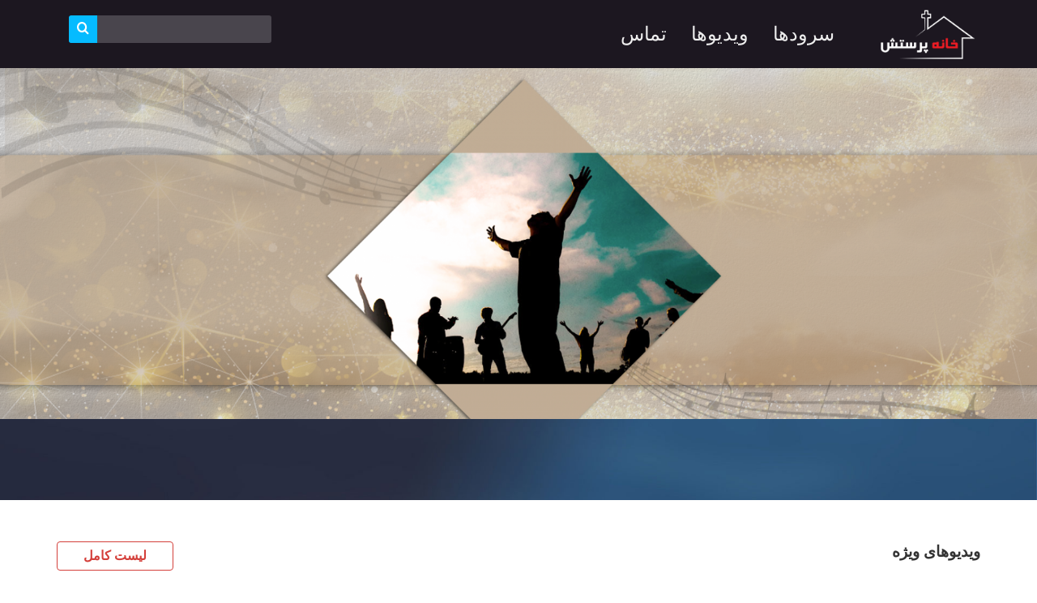

--- FILE ---
content_type: text/html; charset=UTF-8
request_url: http://www.khaneyeparastesh.com/
body_size: 3737
content:
<!DOCTYPE html>
<html lang="fa" dir="rtl">
<head>
    <meta charset="utf-8">
    <meta http-equiv="X-UA-Compatible" content="IE=edge">
    <meta name="viewport" content="width=device-width, initial-scale=1, maximum-scale=1, user-scalable=0" />

    <!-- CSRF Token -->
    <meta name="csrf-token" content="ZhiLVRmyUWDUUAwOFPv2qZPbKyb9UKccU1ZkLCP3">

    <title>Khaneyeparastesh  | خانه پرستش</title>
    <meta name="description" content="Khaneyeparastesh | خانه پرستش">

            <meta property="og:title"          content="Khaneyeparastesh | خانه پرستش" />
        <meta property="og:url"            content="http://www.khaneyeparastesh.com" />
        <meta property="og:type"           content="product.group" />
        <meta property="og:description"    content="خانه پرستش" />
        <meta property="og:image"          content="http://www.khaneyeparastesh.com/assets/images/og-image.jpg" />
    
    <!-- Styles -->
    <link href="http://www.khaneyeparastesh.com/assets/css/style.min.css" rel="stylesheet">
    <!-- Google Tag Manager -->
	<script>(function(w,d,s,l,i){w[l]=w[l]||[];w[l].push({'gtm.start':
	new Date().getTime(),event:'gtm.js'});var f=d.getElementsByTagName(s)[0],
	j=d.createElement(s),dl=l!='dataLayer'?'&l='+l:'';j.async=true;j.src=
	'https://www.googletagmanager.com/gtm.js?id='+i+dl;f.parentNode.insertBefore(j,f);
	})(window,document,'script','dataLayer','GTM-NVVFJMK');</script>
	<!-- End Google Tag Manager -->
</head>
<body class="home-page">
	<!-- Google Tag Manager (noscript) -->
	<noscript><iframe src="https://www.googletagmanager.com/ns.html?id=GTM-NVVFJMK"
	height="0" width="0" style="display:none;visibility:hidden"></iframe></noscript>
	<!-- End Google Tag Manager (noscript) -->
    <div id="app">
        <nav class="navbar navbar-inverse navbar-static-top" id="primary-menu">
            <div class="container">
                <div class="navbar-header">
                    <!-- Collapsed Hamburger -->
                    <a class="mobile-logo logo visible-xs" href="http://www.khaneyeparastesh.com"><img src="http://www.khaneyeparastesh.com/assets/images/logo.png" alt="Khaneyeparastesh"></a>
                    <button type="button" class="navbar-toggle collapsed" data-toggle="collapse" data-target="#app-navbar-collapse">
                        <span class="sr-only">Toggle Navigation</span>
                        <span class="icon-bar"></span>
                        <span class="icon-bar"></span>
                        <span class="icon-bar"></span>
                    </button>
                    <button type="button" class="navbar-toggle search-toggle collapsed" data-toggle="collapse" data-target="#app-search-collapse">
                        <i class="icon-search"></i>
                    </button>
                </div>

                <div class="collapse navbar-collapse my-navbar-collapse pull-left" id="app-search-collapse">
                    
                    <form class="navbar-form navbar-left" action="http://www.khaneyeparastesh.com/search">
                        <div class="form-group">
                            <input class="form-control" name="q" value="">
                            <button type="submit" class="btn btn-default">
                                <i class="icon-search"></i>
                            </button>
                        </div>
                    </form>
                    
                </div>
                <div class="collapse navbar-collapse my-navbar-collapse" id="app-navbar-collapse">
                    <ul class="nav navbar-nav navbar-right">
        <li class="hidden-xs">
            <a class="logo" href="http://www.khaneyeparastesh.com">
                <img src="http://www.khaneyeparastesh.com/assets/images/logo.png" class="img-responsive" alt="Khaneyeparastesh">
            </a>
        </li>

    
    
        
        <li class="nav-li">
            <a href="http://www.khaneyeparastesh.com/%D8%B3%D8%B1%D9%88%D8%AF%D9%87%D8%A7" target="_self" style="" >
                <i class=""></i>
                <span>سرودها</span>
                
            </a>
                    </li>
    
        
        <li class="nav-li">
            <a href="http://www.khaneyeparastesh.com/%D9%88%DB%8C%D8%AF%DB%8C%D9%88%D9%87%D8%A7" target="_self" style="" >
                <i class=""></i>
                <span>ویدیوها</span>
                
            </a>
                    </li>
    
        
        <li class="nav-li">
            <a href="http://www.khaneyeparastesh.com/contact" target="_self" style="" >
                <i class=""></i>
                <span>تماس</span>
                
            </a>
                    </li>
    </ul>
                </div>
            </div>
        </nav>

            <div class="cover home-cover"  style="background-image:url(https://khaneyeparastesh.s3.eu-west-2.amazonaws.com/covers/image/kh.png);">
        <div class="container">
                                        <p class="content"><h4 style="text-align: right;"><span style="color: #000000;">&nbsp;</span></h4>
<h5 style="text-align: center;"><span style="color: #000000;">&nbsp;</span></h5>
<h4 style="text-align: right;"><span style="color: #000000;">&nbsp;</span></h4>
<h4 style="text-align: right;"><span style="color: #000000;">&nbsp;</span></h4>
<p><span style="color: #000000;">&nbsp;</span></p>
<h5 style="text-align: right;">&nbsp;</h5></p>
                                </div>
    </div>
                                      <section class="subscribe">
        <div class="container">
                    </div>
    </section>
    <section class="">
        <div class="container">
            <div class="row">
                <div class="col-xs-12 headline">
    <div class="pull-left"><a href="http://www.khaneyeparastesh.com/%D9%88%DB%8C%D8%AF%DB%8C%D9%88%D9%87%D8%A7" class="btn btn-danger btn-overline">لیست کامل</a></div>
    <div class="pull-right">ویدیوهای ویژه</div>
</div>
<div class="list">
            <div class="col-md-3 col-xs-6">
            <div class="video-item item">
    <div class="thumbnail">
        <a href="http://www.khaneyeparastesh.com/%D9%88%DB%8C%D8%AF%DB%8C%D9%88%D9%87%D8%A7/%D8%A8%D8%B1%D9%86%D8%A7%D9%85%D9%87-%D8%AE%D8%A7%D9%86%D9%87%D9%94-%D9%BE%D8%B1%D8%B3%D8%AA%D8%B4/%D8%B3%D8%B1%DB%8C-%DA%86%D9%87%D8%A7%D8%B1%D9%85-%D8%A8%D8%B1%D9%86%D8%A7%D9%85%D9%87-%D8%AE%D8%A7%D9%86%D9%87-%D9%BE%D8%B1%D8%B3%D8%AA%D8%B4-%D8%A8%D8%B1%D9%86%D8%A7%D9%85%D9%87-%D8%A7%D9%88%D9%84">
            <img src="https://img.youtube.com/vi/6Dmv4siWMa8/mqdefault.jpg" class="img-responsive" alt="video">
        </a>
    </div>
    <div class="title text-center">
        <a href="http://www.khaneyeparastesh.com/%D9%88%DB%8C%D8%AF%DB%8C%D9%88%D9%87%D8%A7/%D8%A8%D8%B1%D9%86%D8%A7%D9%85%D9%87-%D8%AE%D8%A7%D9%86%D9%87%D9%94-%D9%BE%D8%B1%D8%B3%D8%AA%D8%B4/%D8%B3%D8%B1%DB%8C-%DA%86%D9%87%D8%A7%D8%B1%D9%85-%D8%A8%D8%B1%D9%86%D8%A7%D9%85%D9%87-%D8%AE%D8%A7%D9%86%D9%87-%D9%BE%D8%B1%D8%B3%D8%AA%D8%B4-%D8%A8%D8%B1%D9%86%D8%A7%D9%85%D9%87-%D8%A7%D9%88%D9%84">سری چهارم برنامه خانه پرستش - برنامه اول</a>
    </div>
    <div class="bottom">
                    <div class="views pull-right text-08">
                1171 نمایش ها            </div>
                <div class="rating pull-left">
            <div class="star-rating" dir="ltr" data-item="286" data-type="video" data-rate="5">
    <div class="back-stars">
        <i class="fa fa-star" aria-hidden="true" data-value="1"></i>
        <i class="fa fa-star" aria-hidden="true" data-value="2"></i>
        <i class="fa fa-star" aria-hidden="true" data-value="3"></i>
        <i class="fa fa-star" aria-hidden="true" data-value="4"></i>
        <i class="fa fa-star" aria-hidden="true" data-value="5"></i>

        <div class="front-stars" style="width: 100%">
            <i class="fa fa-star" aria-hidden="true" data-value="1"></i>
            <i class="fa fa-star" aria-hidden="true" data-value="2"></i>
            <i class="fa fa-star" aria-hidden="true" data-value="3"></i>
            <i class="fa fa-star" aria-hidden="true" data-value="4"></i>
            <i class="fa fa-star" aria-hidden="true" data-value="5"></i>
        </div>
    </div>
</div>        </div>

    </div>
</div>
        </div>
            <div class="col-md-3 col-xs-6">
            <div class="video-item item">
    <div class="thumbnail">
        <a href="http://www.khaneyeparastesh.com/%D9%88%DB%8C%D8%AF%DB%8C%D9%88%D9%87%D8%A7/%D8%A8%D8%B1%D9%86%D8%A7%D9%85%D9%87-%D8%AE%D8%A7%D9%86%D9%87%D9%94-%D9%BE%D8%B1%D8%B3%D8%AA%D8%B4/%D8%B3%D8%B1%DB%8C-%DA%86%D9%87%D8%A7%D8%B1%D9%85-%D8%A8%D8%B1%D9%86%D8%A7%D9%85%D9%87-%D8%AE%D8%A7%D9%86%D9%87-%D9%BE%D8%B1%D8%B3%D8%AA%D8%B4-%D8%A8%D8%B1%D9%86%D8%A7%D9%85%D9%87-%D8%AF%D9%88%D9%85">
            <img src="https://img.youtube.com/vi/yuYs0T8R1QI/mqdefault.jpg" class="img-responsive" alt="video">
        </a>
    </div>
    <div class="title text-center">
        <a href="http://www.khaneyeparastesh.com/%D9%88%DB%8C%D8%AF%DB%8C%D9%88%D9%87%D8%A7/%D8%A8%D8%B1%D9%86%D8%A7%D9%85%D9%87-%D8%AE%D8%A7%D9%86%D9%87%D9%94-%D9%BE%D8%B1%D8%B3%D8%AA%D8%B4/%D8%B3%D8%B1%DB%8C-%DA%86%D9%87%D8%A7%D8%B1%D9%85-%D8%A8%D8%B1%D9%86%D8%A7%D9%85%D9%87-%D8%AE%D8%A7%D9%86%D9%87-%D9%BE%D8%B1%D8%B3%D8%AA%D8%B4-%D8%A8%D8%B1%D9%86%D8%A7%D9%85%D9%87-%D8%AF%D9%88%D9%85">سری چهارم برنامه خانه پرستش - برنامه دوم</a>
    </div>
    <div class="bottom">
                    <div class="views pull-right text-08">
                1087 نمایش ها            </div>
                <div class="rating pull-left">
            <div class="star-rating" dir="ltr" data-item="287" data-type="video" data-rate="5">
    <div class="back-stars">
        <i class="fa fa-star" aria-hidden="true" data-value="1"></i>
        <i class="fa fa-star" aria-hidden="true" data-value="2"></i>
        <i class="fa fa-star" aria-hidden="true" data-value="3"></i>
        <i class="fa fa-star" aria-hidden="true" data-value="4"></i>
        <i class="fa fa-star" aria-hidden="true" data-value="5"></i>

        <div class="front-stars" style="width: 100%">
            <i class="fa fa-star" aria-hidden="true" data-value="1"></i>
            <i class="fa fa-star" aria-hidden="true" data-value="2"></i>
            <i class="fa fa-star" aria-hidden="true" data-value="3"></i>
            <i class="fa fa-star" aria-hidden="true" data-value="4"></i>
            <i class="fa fa-star" aria-hidden="true" data-value="5"></i>
        </div>
    </div>
</div>        </div>

    </div>
</div>
        </div>
            <div class="col-md-3 col-xs-6">
            <div class="video-item item">
    <div class="thumbnail">
        <a href="http://www.khaneyeparastesh.com/%D9%88%DB%8C%D8%AF%DB%8C%D9%88%D9%87%D8%A7/%D8%A8%D8%B1%D9%86%D8%A7%D9%85%D9%87-%D8%AE%D8%A7%D9%86%D9%87%D9%94-%D9%BE%D8%B1%D8%B3%D8%AA%D8%B4/%D8%B3%D8%B1%DB%8C-%DA%86%D9%87%D8%A7%D8%B1%D9%85-%D8%A8%D8%B1%D9%86%D8%A7%D9%85%D9%87-%D8%AE%D8%A7%D9%86%D9%87-%D9%BE%D8%B1%D8%B3%D8%AA%D8%B4-%D8%A8%D8%B1%D9%86%D8%A7%D9%85%D9%87-%DA%86%D9%87%D8%A7%D8%B1%D9%85">
            <img src="https://img.youtube.com/vi/ALFeSKvZCnc/mqdefault.jpg" class="img-responsive" alt="video">
        </a>
    </div>
    <div class="title text-center">
        <a href="http://www.khaneyeparastesh.com/%D9%88%DB%8C%D8%AF%DB%8C%D9%88%D9%87%D8%A7/%D8%A8%D8%B1%D9%86%D8%A7%D9%85%D9%87-%D8%AE%D8%A7%D9%86%D9%87%D9%94-%D9%BE%D8%B1%D8%B3%D8%AA%D8%B4/%D8%B3%D8%B1%DB%8C-%DA%86%D9%87%D8%A7%D8%B1%D9%85-%D8%A8%D8%B1%D9%86%D8%A7%D9%85%D9%87-%D8%AE%D8%A7%D9%86%D9%87-%D9%BE%D8%B1%D8%B3%D8%AA%D8%B4-%D8%A8%D8%B1%D9%86%D8%A7%D9%85%D9%87-%DA%86%D9%87%D8%A7%D8%B1%D9%85">سری چهارم برنامه خانه پرستش - برنامه چهارم</a>
    </div>
    <div class="bottom">
                    <div class="views pull-right text-08">
                1085 نمایش ها            </div>
                <div class="rating pull-left">
            <div class="star-rating" dir="ltr" data-item="289" data-type="video" data-rate="3.67">
    <div class="back-stars">
        <i class="fa fa-star" aria-hidden="true" data-value="1"></i>
        <i class="fa fa-star" aria-hidden="true" data-value="2"></i>
        <i class="fa fa-star" aria-hidden="true" data-value="3"></i>
        <i class="fa fa-star" aria-hidden="true" data-value="4"></i>
        <i class="fa fa-star" aria-hidden="true" data-value="5"></i>

        <div class="front-stars" style="width: 73.4%">
            <i class="fa fa-star" aria-hidden="true" data-value="1"></i>
            <i class="fa fa-star" aria-hidden="true" data-value="2"></i>
            <i class="fa fa-star" aria-hidden="true" data-value="3"></i>
            <i class="fa fa-star" aria-hidden="true" data-value="4"></i>
            <i class="fa fa-star" aria-hidden="true" data-value="5"></i>
        </div>
    </div>
</div>        </div>

    </div>
</div>
        </div>
            <div class="col-md-3 col-xs-6">
            <div class="video-item item">
    <div class="thumbnail">
        <a href="http://www.khaneyeparastesh.com/%D9%88%DB%8C%D8%AF%DB%8C%D9%88%D9%87%D8%A7/%D8%A8%D8%B1%D9%86%D8%A7%D9%85%D9%87-%D8%AE%D8%A7%D9%86%D9%87%D9%94-%D9%BE%D8%B1%D8%B3%D8%AA%D8%B4/%D8%B3%D8%B1%DB%8C-%DA%86%D9%87%D8%A7%D8%B1%D9%85-%D8%A8%D8%B1%D9%86%D8%A7%D9%85%D9%87-%D8%AE%D8%A7%D9%86%D9%87-%D9%BE%D8%B1%D8%B3%D8%AA%D8%B4-%D8%A8%D8%B1%D9%86%D8%A7%D9%85%D9%87-%D9%BE%D9%86%D8%AC%D9%85">
            <img src="https://img.youtube.com/vi/IF47qCAOogY/mqdefault.jpg" class="img-responsive" alt="video">
        </a>
    </div>
    <div class="title text-center">
        <a href="http://www.khaneyeparastesh.com/%D9%88%DB%8C%D8%AF%DB%8C%D9%88%D9%87%D8%A7/%D8%A8%D8%B1%D9%86%D8%A7%D9%85%D9%87-%D8%AE%D8%A7%D9%86%D9%87%D9%94-%D9%BE%D8%B1%D8%B3%D8%AA%D8%B4/%D8%B3%D8%B1%DB%8C-%DA%86%D9%87%D8%A7%D8%B1%D9%85-%D8%A8%D8%B1%D9%86%D8%A7%D9%85%D9%87-%D8%AE%D8%A7%D9%86%D9%87-%D9%BE%D8%B1%D8%B3%D8%AA%D8%B4-%D8%A8%D8%B1%D9%86%D8%A7%D9%85%D9%87-%D9%BE%D9%86%D8%AC%D9%85">سری چهارم برنامه خانه پرستش - برنامه پنجم</a>
    </div>
    <div class="bottom">
                    <div class="views pull-right text-08">
                1087 نمایش ها            </div>
                <div class="rating pull-left">
            <div class="star-rating" dir="ltr" data-item="290" data-type="video" data-rate="3.67">
    <div class="back-stars">
        <i class="fa fa-star" aria-hidden="true" data-value="1"></i>
        <i class="fa fa-star" aria-hidden="true" data-value="2"></i>
        <i class="fa fa-star" aria-hidden="true" data-value="3"></i>
        <i class="fa fa-star" aria-hidden="true" data-value="4"></i>
        <i class="fa fa-star" aria-hidden="true" data-value="5"></i>

        <div class="front-stars" style="width: 73.4%">
            <i class="fa fa-star" aria-hidden="true" data-value="1"></i>
            <i class="fa fa-star" aria-hidden="true" data-value="2"></i>
            <i class="fa fa-star" aria-hidden="true" data-value="3"></i>
            <i class="fa fa-star" aria-hidden="true" data-value="4"></i>
            <i class="fa fa-star" aria-hidden="true" data-value="5"></i>
        </div>
    </div>
</div>        </div>

    </div>
</div>
        </div>
    </div>            </div>
        </div>
    </section>
    <section class="songs videos">
        <div class="container">
            <div class="row">
                <div class="col-xs-12 headline">
    <div class="pull-left"><a href="http://www.khaneyeparastesh.com/%D8%B3%D8%B1%D9%88%D8%AF%D9%87%D8%A7" class="btn btn-danger btn-overline">لیست کامل</a></div>
    <div class="pull-right">سرودهای ویژه</div>
</div>
<div class="list">
            <div class="col-xs-12 col-sm-6 col-md-3">
            <div class="song-item item">
                <div class="thumbnail text-center">
                    <ul>
                        <li>
                            <a href="https://khaneyeparastesh.s3.eu-west-2.amazonaws.com/songs/presentation/375-Delkhoshi.pptx" target="_blank" download class="icon-powerpoint-o "></a>
                        </li>
                        <li>
                            <a href="https://khaneyeparastesh.s3.eu-west-2.amazonaws.com/songs/lyrics/375-Delkhoshi.pdf" target="_blank" download class="icon-lyrics-o "></a>
                        </li>
                        <li>
                            <a href="https://khaneyeparastesh.s3.eu-west-2.amazonaws.com/songs/mp3/375-Delkhoshi.mp3" target="_blank" download class="icon-audio-o "></a>
                        </li>
                    </ul>
                </div>
                <div class="title text-center">
                    <a href="http://www.khaneyeparastesh.com/%D8%B3%D8%B1%D9%88%D8%AF%D9%87%D8%A7/%D8%AF%D9%84%D8%AE%D9%88%D8%B4%DB%8C-delkhoshi">دلخوشی - Delkhoshi</a>
                </div>
                <div class="bottom">
                    <div class="rating text-center">
                        <div class="star-rating" dir="ltr" data-item="450" data-type="song" data-rate="4.33">
    <div class="back-stars">
        <i class="fa fa-star" aria-hidden="true" data-value="1"></i>
        <i class="fa fa-star" aria-hidden="true" data-value="2"></i>
        <i class="fa fa-star" aria-hidden="true" data-value="3"></i>
        <i class="fa fa-star" aria-hidden="true" data-value="4"></i>
        <i class="fa fa-star" aria-hidden="true" data-value="5"></i>

        <div class="front-stars" style="width: 86.6%">
            <i class="fa fa-star" aria-hidden="true" data-value="1"></i>
            <i class="fa fa-star" aria-hidden="true" data-value="2"></i>
            <i class="fa fa-star" aria-hidden="true" data-value="3"></i>
            <i class="fa fa-star" aria-hidden="true" data-value="4"></i>
            <i class="fa fa-star" aria-hidden="true" data-value="5"></i>
        </div>
    </div>
</div>                    </div>
                </div>
            </div>
        </div>
            <div class="col-xs-12 col-sm-6 col-md-3">
            <div class="song-item item">
                <div class="thumbnail text-center">
                    <ul>
                        <li>
                            <a href="https://khaneyeparastesh.s3.eu-west-2.amazonaws.com/songs/presentation/377-Navaye_Eshgh.pptx" target="_blank" download class="icon-powerpoint-o "></a>
                        </li>
                        <li>
                            <a href="https://khaneyeparastesh.s3.eu-west-2.amazonaws.com/songs/lyrics/377-Navaye_Eshgh.pdf" target="_blank" download class="icon-lyrics-o "></a>
                        </li>
                        <li>
                            <a href="https://khaneyeparastesh.s3.eu-west-2.amazonaws.com/songs/mp3/377-Navaye_Eshgh.mp3" target="_blank" download class="icon-audio-o "></a>
                        </li>
                    </ul>
                </div>
                <div class="title text-center">
                    <a href="http://www.khaneyeparastesh.com/%D8%B3%D8%B1%D9%88%D8%AF%D9%87%D8%A7/%D9%86%D9%88%D8%A7%DB%8C-%D8%B9%D8%B4%D9%82-navaye-eshgh">نوای عشق - Navaye Eshgh</a>
                </div>
                <div class="bottom">
                    <div class="rating text-center">
                        <div class="star-rating" dir="ltr" data-item="452" data-type="song" data-rate="4.5">
    <div class="back-stars">
        <i class="fa fa-star" aria-hidden="true" data-value="1"></i>
        <i class="fa fa-star" aria-hidden="true" data-value="2"></i>
        <i class="fa fa-star" aria-hidden="true" data-value="3"></i>
        <i class="fa fa-star" aria-hidden="true" data-value="4"></i>
        <i class="fa fa-star" aria-hidden="true" data-value="5"></i>

        <div class="front-stars" style="width: 90%">
            <i class="fa fa-star" aria-hidden="true" data-value="1"></i>
            <i class="fa fa-star" aria-hidden="true" data-value="2"></i>
            <i class="fa fa-star" aria-hidden="true" data-value="3"></i>
            <i class="fa fa-star" aria-hidden="true" data-value="4"></i>
            <i class="fa fa-star" aria-hidden="true" data-value="5"></i>
        </div>
    </div>
</div>                    </div>
                </div>
            </div>
        </div>
            <div class="col-xs-12 col-sm-6 col-md-3">
            <div class="song-item item">
                <div class="thumbnail text-center">
                    <ul>
                        <li>
                            <a href="https://khaneyeparastesh.s3.eu-west-2.amazonaws.com/songs/presentation/382-Han_Che_Doost_Ast.pptx" target="_blank" download class="icon-powerpoint-o "></a>
                        </li>
                        <li>
                            <a href="https://khaneyeparastesh.s3.eu-west-2.amazonaws.com/songs/lyrics/382-Han_Che_Doost_ast.pdf" target="_blank" download class="icon-lyrics-o "></a>
                        </li>
                        <li>
                            <a href="https://khaneyeparastesh.s3.eu-west-2.amazonaws.com/songs/mp3/382-Han_Che_Doost_ast.mp3" target="_blank" download class="icon-audio-o "></a>
                        </li>
                    </ul>
                </div>
                <div class="title text-center">
                    <a href="http://www.khaneyeparastesh.com/%D8%B3%D8%B1%D9%88%D8%AF%D9%87%D8%A7/%D9%87%D8%A7%D9%86-%DA%86%D9%87-%D8%AF%D9%88%D8%B3%D8%AA-%D8%A7%D8%B3%D8%AA-han-che-doost-ast-">هان چه دوست است - Han Che Doost Ast</a>
                </div>
                <div class="bottom">
                    <div class="rating text-center">
                        <div class="star-rating" dir="ltr" data-item="458" data-type="song" data-rate="4">
    <div class="back-stars">
        <i class="fa fa-star" aria-hidden="true" data-value="1"></i>
        <i class="fa fa-star" aria-hidden="true" data-value="2"></i>
        <i class="fa fa-star" aria-hidden="true" data-value="3"></i>
        <i class="fa fa-star" aria-hidden="true" data-value="4"></i>
        <i class="fa fa-star" aria-hidden="true" data-value="5"></i>

        <div class="front-stars" style="width: 80%">
            <i class="fa fa-star" aria-hidden="true" data-value="1"></i>
            <i class="fa fa-star" aria-hidden="true" data-value="2"></i>
            <i class="fa fa-star" aria-hidden="true" data-value="3"></i>
            <i class="fa fa-star" aria-hidden="true" data-value="4"></i>
            <i class="fa fa-star" aria-hidden="true" data-value="5"></i>
        </div>
    </div>
</div>                    </div>
                </div>
            </div>
        </div>
            <div class="col-xs-12 col-sm-6 col-md-3">
            <div class="song-item item">
                <div class="thumbnail text-center">
                    <ul>
                        <li>
                            <a href="https://khaneyeparastesh.s3.eu-west-2.amazonaws.com/songs/presentation/383-Sare_Sheytan_Ra_Koobidi.pptx" target="_blank" download class="icon-powerpoint-o "></a>
                        </li>
                        <li>
                            <a href="https://khaneyeparastesh.s3.eu-west-2.amazonaws.com/songs/lyrics/383-Sare_Sheytan_Ra_Koobidi.pdf" target="_blank" download class="icon-lyrics-o "></a>
                        </li>
                        <li>
                            <a href="https://khaneyeparastesh.s3.eu-west-2.amazonaws.com/songs/mp3/383-Sare_Sheytan_Ra_Koobidi.mp3" target="_blank" download class="icon-audio-o "></a>
                        </li>
                    </ul>
                </div>
                <div class="title text-center">
                    <a href="http://www.khaneyeparastesh.com/%D8%B3%D8%B1%D9%88%D8%AF%D9%87%D8%A7/%D8%B3%D8%B1-%D8%B4%DB%8C%D8%B7%D8%A7%D9%86-%D8%B1%D8%A7-%DA%A9%D9%88%D8%A8%DB%8C%D8%AF%DB%8C-sare-sheytan-ra-koobidi">سر شیطان را کوبیدی - Sare Sheytan Ra Koobidi</a>
                </div>
                <div class="bottom">
                    <div class="rating text-center">
                        <div class="star-rating" dir="ltr" data-item="459" data-type="song" data-rate="5">
    <div class="back-stars">
        <i class="fa fa-star" aria-hidden="true" data-value="1"></i>
        <i class="fa fa-star" aria-hidden="true" data-value="2"></i>
        <i class="fa fa-star" aria-hidden="true" data-value="3"></i>
        <i class="fa fa-star" aria-hidden="true" data-value="4"></i>
        <i class="fa fa-star" aria-hidden="true" data-value="5"></i>

        <div class="front-stars" style="width: 100%">
            <i class="fa fa-star" aria-hidden="true" data-value="1"></i>
            <i class="fa fa-star" aria-hidden="true" data-value="2"></i>
            <i class="fa fa-star" aria-hidden="true" data-value="3"></i>
            <i class="fa fa-star" aria-hidden="true" data-value="4"></i>
            <i class="fa fa-star" aria-hidden="true" data-value="5"></i>
        </div>
    </div>
</div>                    </div>
                </div>
            </div>
        </div>
    </div>            </div>
        </div>
    </section>
    
    <section class="about-us">
        <div class="container">
            <h3 style="box-sizing: border-box; font-family: 'Open Sans Semibold'; font-weight: 500; line-height: 1.1; color: #1177bb; margin-top: 0px; margin-bottom: 10px; font-size: 30px; text-align: center;">درباره ما</h3>
<p>وب سایت خانه پرستش منبعی غنی از سرودهای پرستشی قدیمی و جدید است، و هدف آن در دسترس بودن سرودهای پرستشی به صورت فایل صوتی، متن سرودها، و پاورپوینت برای مسیحیان داخل و خارج ازایران است. رویای ما تقویت و رشد کلیسای نوپای ایران در مسیر پرستش است.</p>
<p>خانه پرستش زیر مجموعه ای از خدمات سازمان هوسپیان می باشد.</p>        </div>
    </section>
    </div>

    <section class="footer">
    <div class="container">
        <div class="row">
            <div class="col-sm-4 col-xs-12 text-center">
                <a class="logo" href="http://www.khaneyeparastesh.com"><img src="http://www.khaneyeparastesh.com/assets/images/logo.png" alt="Khaneyeparastesh"></a>
                <p class="text-center">
                    <span class="text-08">2026 ©</span> <span class="text-09">سازمان هوسپیان، کلیه حقوق محفوظ می باشد </span>
                </p>
            </div>
            <div class="col-sm-8 col-xs-12">
                <div class="row">
                    <div class="col-sm-6 col-md-3 col-xs-6">
                        <ul class="list-unstyled no-padding">
    
    
</ul>
                    </div>
                    <div class="col-sm-6 col-md-3 col-xs-6">
                        <ul class="list-unstyled no-padding">
    
    
</ul>
                    </div>
                    <div class="col-sm-6 col-md-3 col-xs-6">
                        <ul class="list-unstyled no-padding">
    
    
</ul>
                    </div>
                    <div class="col-sm-6 col-md-3 col-xs-6">
                        <ul class="list-unstyled no-padding">
    
    
        
        <li class="">
            <a href="http://www.khaneyeparastesh.com/%D8%B3%D8%B1%D9%88%D8%AF%D9%87%D8%A7" target="_self" style="" >
                
                <span>سرودها</span>
                
            </a>
                    </li>
    
        
        <li class="">
            <a href="http://www.khaneyeparastesh.com/%D9%88%DB%8C%D8%AF%DB%8C%D9%88%D9%87%D8%A7" target="_self" style="" >
                
                <span>ویدئوها</span>
                
            </a>
                    </li>
    
        
        <li class="">
            <a href="http://www.khaneyeparastesh.com/contact" target="_self" style="" >
                
                <span>تماس</span>
                
            </a>
                    </li>
    
        
        <li class="">
            <a href="https://www.geranbaha.com/%D8%AE%D9%88%D8%A7%D9%86%D8%AF%D9%86%DB%8C/%D8%A7%D8%B1%D8%B3%D8%A7%D9%84-%D8%B4%D8%B9%D8%B1" target="_blank" style="" >
                
                <span>ارسال شعر</span>
                
            </a>
                    </li>
    
</ul>
                    </div>
                </div>

            </div>
        </div>
    </div>
</section>
    <!-- Scripts -->
    <script src="http://www.khaneyeparastesh.com/assets/js/script.min.js"></script>
</body>
</html>

--- FILE ---
content_type: text/plain
request_url: https://www.google-analytics.com/j/collect?v=1&_v=j102&a=219546625&t=pageview&_s=1&dl=http%3A%2F%2Fwww.khaneyeparastesh.com%2F&ul=en-us%40posix&dt=Khaneyeparastesh%20%7C%20%D8%AE%D8%A7%D9%86%D9%87%20%D9%BE%D8%B1%D8%B3%D8%AA%D8%B4&sr=1280x720&vp=1280x720&_u=YEBAAAABAAAAAC~&jid=114632036&gjid=1053046634&cid=982897535.1769526902&tid=UA-49776346-1&_gid=937330160.1769526902&_r=1&_slc=1&gtm=45He61n1n81NVVFJMKv812793537za200zd812793537&gcd=13l3l3l3l1l1&dma=0&tag_exp=103116026~103200004~104527907~104528501~104684208~104684211~105391252~115938465~115938468~116185181~116185182~116682876~116992598~117041588&z=1848322194
body_size: -452
content:
2,cG-ENHL1G5SCZ